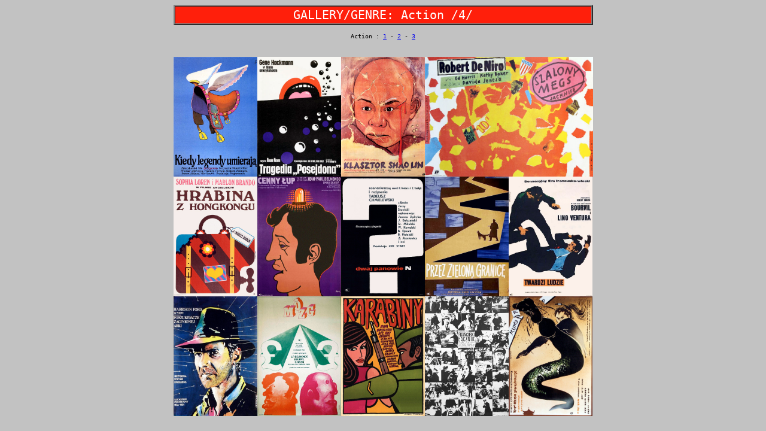

--- FILE ---
content_type: text/html
request_url: http://cinemaposter.com/GLGaction4.html
body_size: 1171
content:
<HTML>  
<HEAD>
  <META NAME="GENERATOR" CONTENT="Adobe PageMill 3.0 Mac">
  <BASE TARGET="_top">
  <TITLE>Gallery/Genre : Action 4</TITLE>
  <META NAME="description" CONTENT="Classic Polish Film Posters">
  <META NAME="keywords" CONTENT="polish film posters,gallery_genre_action">
  <META NAME="Classification" CONTENT="Art,Posters,Movie Memorabilia,Film">
</HEAD>
<BODY BGCOLOR="#c2c2c2">

<P><CENTER><TABLE WIDTH="701" BORDER="2" CELLSPACING="0" CELLPADDING="2">
  <CAPTION ALIGN="BOTTOM"><PRE><TT><FONT SIZE="-1">Action : <A HREF="GLGaction1.html">1</A> - <A
HREF="GLGaction2.html">2</A> - <A HREF="GLGaction3.html">3</A></FONT></TT></PRE>
</CAPTION>
  <TR>
    <TD WIDTH="100%" ALIGN="CENTER" BGCOLOR="#ff1f0b"><TT><FONT COLOR="#ffffff"
       SIZE="+2">GALLERY/GENRE: Action /4/</FONT></TT></TD> 
  </TR>
</TABLE></CENTER></P>

<P><CENTER><TABLE WIDTH="780" BORDER="0" CELLSPACING="0" CELLPADDING="0">
  <TR>
    <TD>
      <P><CENTER><A HREF="FLIkiedylegendy.html"><IMG SRC="1pxFG3/FLIkiedylegendy.jpeg"
      WIDTH="140" HEIGHT="200" ALIGN="BOTTOM" BORDER="0" NATURALSIZEFLAG="0"></A><A
      HREF="WAStragposejdona.html"><IMG SRC="1pxWZ2/WAStragposejdona.jpeg"
      WIDTH="140" HEIGHT="200" ALIGN="BOTTOM" BORDER="0" NATURALSIZEFLAG="0"></A><A
      HREF="KALklaszaolin.html"><IMG SRC="1pxKL3/KALklaszaolin.jpeg"
      WIDTH="140" HEIGHT="200" ALIGN="BOTTOM" BORDER="0" NATURALSIZEFLAG="0"></A><A
      HREF="MAJszalmegs.html"><IMG SRC="1pxMR3/MAJszalmegs.jpeg" WIDTH="281"
      HEIGHT="200" ALIGN="BOTTOM" BORDER="0" NATURALSIZEFLAG="0"></A></CENTER></TD>
  </TR>
  <TR>
    <TD>
      <P><CENTER><A HREF="EROhrabinahk.html"><IMG SRC="1pxAE3/EROhrabinahk.jpeg"
      WIDTH="140" HEIGHT="200" ALIGN="BOTTOM" BORDER="0" NATURALSIZEFLAG="0"></A><A
      HREF="FLIcennylup.html"><IMG SRC="1pxFG3/FLIcennylup.jpeg" WIDTH="140"
      HEIGHT="200" ALIGN="BOTTOM" BORDER="0" NATURALSIZEFLAG="0"></A><A
      HREF="ANC2panowien.html"><IMG SRC="1pxAE3/ANC2panowien.jpeg"
      WIDTH="140" HEIGHT="200" ALIGN="BOTTOM" BORDER="0" NATURALSIZEFLAG="0"></A><A
      HREF="UNKprzezielgranice.html"><IMG SRC="1pxTU3/UNKprzezielgranice.jpeg"
      WIDTH="140" HEIGHT="200" ALIGN="BOTTOM" BORDER="0" NATURALSIZEFLAG="0"></A><A
      HREF="LIPtwardzi.html"><IMG SRC="1pxKL3/LIPtwardzi.jpeg" WIDTH="140"
      HEIGHT="200" ALIGN="BOTTOM" BORDER="0" NATURALSIZEFLAG="0"></A></CENTER></TD>
  </TR>
  <TR>
    <TD>
      <P><CENTER><A HREF="LAKposzaginarki.html"><IMG SRC="1pxKL3/LAKposzaginarki.jpeg"
        WIDTH="140" HEIGHT="200" ALIGN="BOTTOM" BORDER="0" NATURALSIZEFLAG="0"></A><A
        HREF="PIWmozg.html"><IMG SRC="1pxMR3/PIWmozg.jpeg" WIDTH="140"
        HEIGHT="200" ALIGN="BOTTOM" BORDER="0" NATURALSIZEFLAG="0"></A><A
        HREF="KRAkarabiny.html"><IMG SRC="1pxKL3/KRAkarabiny.jpeg" WIDTH="140"
        HEIGHT="200" ALIGN="BOTTOM" BORDER="0" NATURALSIZEFLAG="0"></A><A
        HREF="KRAfranlacznik.html"><IMG SRC="1pxKL3/KRAfranlacznik.jpeg"
        WIDTH="140" HEIGHT="200" ALIGN="BOTTOM" BORDER="0" NATURALSIZEFLAG="0"></A><A
        HREF="WOLTklaszaolin.html"><IMG SRC="1pxWZ3/WOLTklaszaolin.jpeg"
        WIDTH="140" HEIGHT="200" ALIGN="BOTTOM" BORDER="0" NATURALSIZEFLAG="0"></A></CENTER>
    </TD>
  </TR>
  <TR>
    <TD></TD>
  </TR>
  <TR>
    <TD></TD>
  </TR>
</TABLE></CENTER>

</BODY>
<script>'undefined'=== typeof _trfq || (window._trfq = []);'undefined'=== typeof _trfd && (window._trfd=[]),_trfd.push({'tccl.baseHost':'secureserver.net'},{'ap':'cpsh-oh'},{'server':'p3plzcpnl508325'},{'dcenter':'p3'},{'cp_id':'10163342'},{'cp_cl':'8'}) // Monitoring performance to make your website faster. If you want to opt-out, please contact web hosting support.</script><script src='https://img1.wsimg.com/traffic-assets/js/tccl.min.js'></script></html>
